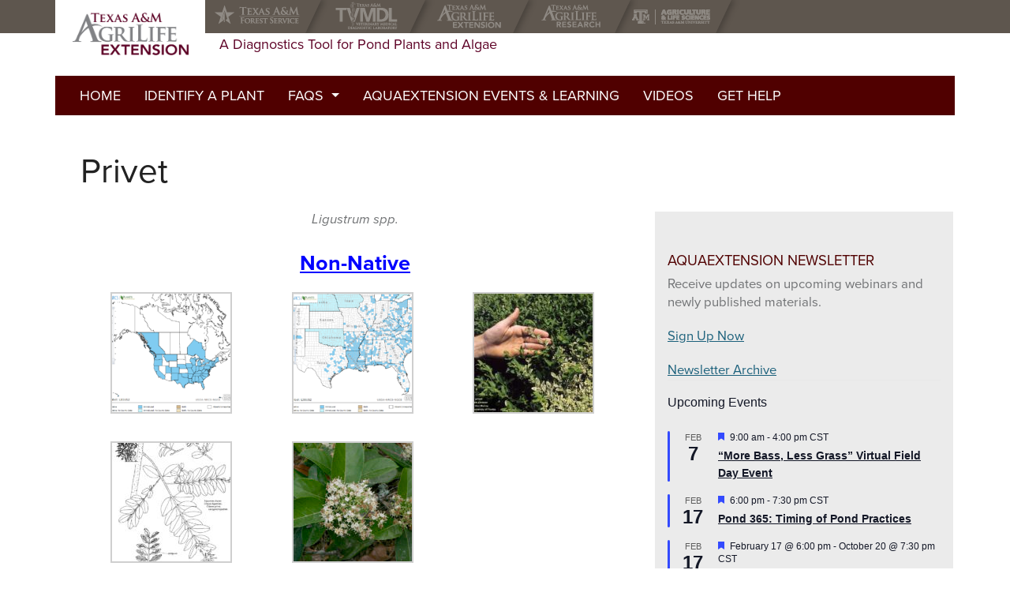

--- FILE ---
content_type: text/html; charset=UTF-8
request_url: https://aquaplant.tamu.edu/plant-identification/alphabetical-index/privet/
body_size: 18935
content:
 <!DOCTYPE html>
<html lang="en-US">
<head >
<meta charset="UTF-8" />
<meta name="viewport" content="width=device-width, initial-scale=1" />
<meta http-equiv="X-UA-Compatible" content="IE=Edge">
		<!--[if lt IE 9]>
	    <script type="text/javascript" src=""></script>
		<![endif]-->

	<meta name='robots' content='index, follow, max-image-preview:large, max-snippet:-1, max-video-preview:-1' />

<!-- Google Tag Manager for WordPress by gtm4wp.com -->
<script data-cfasync="false" data-pagespeed-no-defer>
	var gtm4wp_datalayer_name = "dataLayer";
	var dataLayer = dataLayer || [];
</script>
<!-- End Google Tag Manager for WordPress by gtm4wp.com -->
	<!-- This site is optimized with the Yoast SEO plugin v26.7 - https://yoast.com/wordpress/plugins/seo/ -->
	<title>Privet - AquaPlant: Management of Pond Plants &amp; Algae</title>
	<meta name="description" content="Learn more about Privet. View plant photos, descriptions, maps, treatment options, and more." />
	<link rel="canonical" href="https://aquaplant.tamu.edu/plant-identification/alphabetical-index/privet/" />
	<meta property="og:locale" content="en_US" />
	<meta property="og:type" content="article" />
	<meta property="og:title" content="Privet - AquaPlant: Management of Pond Plants &amp; Algae" />
	<meta property="og:description" content="Learn more about Privet. View plant photos, descriptions, maps, treatment options, and more." />
	<meta property="og:url" content="https://aquaplant.tamu.edu/plant-identification/alphabetical-index/privet/" />
	<meta property="article:modified_time" content="2020-12-03T21:59:02+00:00" />
	<meta property="og:image" content="https://aquaplant.tamu.edu/wp-content/uploads/sites/7/2017/01/glossy-privet-top-view.jpg" />
	<meta property="og:image:width" content="300" />
	<meta property="og:image:height" content="300" />
	<meta property="og:image:type" content="image/jpeg" />
	<meta name="twitter:card" content="summary_large_image" />
	<script type="application/ld+json" class="yoast-schema-graph">{"@context":"https://schema.org","@graph":[{"@type":"WebPage","@id":"https://aquaplant.tamu.edu/plant-identification/alphabetical-index/privet/","url":"https://aquaplant.tamu.edu/plant-identification/alphabetical-index/privet/","name":"Privet - AquaPlant: Management of Pond Plants & Algae","isPartOf":{"@id":"https://aquaplant.tamu.edu/#website"},"primaryImageOfPage":{"@id":"https://aquaplant.tamu.edu/plant-identification/alphabetical-index/privet/#primaryimage"},"image":{"@id":"https://aquaplant.tamu.edu/plant-identification/alphabetical-index/privet/#primaryimage"},"thumbnailUrl":"https://aquaplant.tamu.edu/wp-content/uploads/sites/7/2017/01/glossy-privet-top-view.jpg","datePublished":"2017-01-31T16:26:50+00:00","dateModified":"2020-12-03T21:59:02+00:00","description":"Learn more about Privet. View plant photos, descriptions, maps, treatment options, and more.","breadcrumb":{"@id":"https://aquaplant.tamu.edu/plant-identification/alphabetical-index/privet/#breadcrumb"},"inLanguage":"en-US","potentialAction":[{"@type":"ReadAction","target":["https://aquaplant.tamu.edu/plant-identification/alphabetical-index/privet/"]}]},{"@type":"ImageObject","inLanguage":"en-US","@id":"https://aquaplant.tamu.edu/plant-identification/alphabetical-index/privet/#primaryimage","url":"https://aquaplant.tamu.edu/wp-content/uploads/sites/7/2017/01/glossy-privet-top-view.jpg","contentUrl":"https://aquaplant.tamu.edu/wp-content/uploads/sites/7/2017/01/glossy-privet-top-view.jpg","width":300,"height":300,"caption":"glossy privet top view"},{"@type":"BreadcrumbList","@id":"https://aquaplant.tamu.edu/plant-identification/alphabetical-index/privet/#breadcrumb","itemListElement":[{"@type":"ListItem","position":1,"name":"Home","item":"https://aquaplant.tamu.edu/"},{"@type":"ListItem","position":2,"name":"Plant Identification","item":"https://aquaplant.tamu.edu/plant-identification/"},{"@type":"ListItem","position":3,"name":"Control and Manage Pond Plants","item":"https://aquaplant.tamu.edu/plant-identification/alphabetical-index/"},{"@type":"ListItem","position":4,"name":"Privet"}]},{"@type":"WebSite","@id":"https://aquaplant.tamu.edu/#website","url":"https://aquaplant.tamu.edu/","name":"","description":"A Diagnostics Tool for Pond Plants and Algae","publisher":{"@id":"https://aquaplant.tamu.edu/#organization"},"potentialAction":[{"@type":"SearchAction","target":{"@type":"EntryPoint","urlTemplate":"https://aquaplant.tamu.edu/?s={search_term_string}"},"query-input":{"@type":"PropertyValueSpecification","valueRequired":true,"valueName":"search_term_string"}}],"inLanguage":"en-US"},{"@type":"Organization","@id":"https://aquaplant.tamu.edu/#organization","name":"Texas A&M AgriLife Extension","url":"https://aquaplant.tamu.edu/","logo":{"@type":"ImageObject","inLanguage":"en-US","@id":"https://aquaplant.tamu.edu/#/schema/logo/image/","url":"https://extension.rwfm.tamu.edu/wp-content/uploads/sites/7/2020/12/texas-a-m-agrilife-extension.jpg","contentUrl":"https://extension.rwfm.tamu.edu/wp-content/uploads/sites/7/2020/12/texas-a-m-agrilife-extension.jpg","width":1197,"height":465,"caption":"Texas A&M AgriLife Extension"},"image":{"@id":"https://aquaplant.tamu.edu/#/schema/logo/image/"}}]}</script>
	<!-- / Yoast SEO plugin. -->


<link rel="alternate" type="application/rss+xml" title=" &raquo; Feed" href="https://aquaplant.tamu.edu/feed/" />
<link rel="alternate" type="text/calendar" title=" &raquo; iCal Feed" href="https://aquaplant.tamu.edu/events/?ical=1" />
		<!-- This site uses the Google Analytics by MonsterInsights plugin v9.11.1 - Using Analytics tracking - https://www.monsterinsights.com/ -->
							<script src="//www.googletagmanager.com/gtag/js?id=G-DYXMDJ7PVK"  data-cfasync="false" data-wpfc-render="false" type="text/javascript" async></script>
			<script data-cfasync="false" data-wpfc-render="false" type="text/javascript">
				var mi_version = '9.11.1';
				var mi_track_user = true;
				var mi_no_track_reason = '';
								var MonsterInsightsDefaultLocations = {"page_location":"https:\/\/aquaplant.tamu.edu\/plant-identification\/alphabetical-index\/privet\/"};
								MonsterInsightsDefaultLocations.page_location = window.location.href;
								if ( typeof MonsterInsightsPrivacyGuardFilter === 'function' ) {
					var MonsterInsightsLocations = (typeof MonsterInsightsExcludeQuery === 'object') ? MonsterInsightsPrivacyGuardFilter( MonsterInsightsExcludeQuery ) : MonsterInsightsPrivacyGuardFilter( MonsterInsightsDefaultLocations );
				} else {
					var MonsterInsightsLocations = (typeof MonsterInsightsExcludeQuery === 'object') ? MonsterInsightsExcludeQuery : MonsterInsightsDefaultLocations;
				}

								var disableStrs = [
										'ga-disable-G-DYXMDJ7PVK',
									];

				/* Function to detect opted out users */
				function __gtagTrackerIsOptedOut() {
					for (var index = 0; index < disableStrs.length; index++) {
						if (document.cookie.indexOf(disableStrs[index] + '=true') > -1) {
							return true;
						}
					}

					return false;
				}

				/* Disable tracking if the opt-out cookie exists. */
				if (__gtagTrackerIsOptedOut()) {
					for (var index = 0; index < disableStrs.length; index++) {
						window[disableStrs[index]] = true;
					}
				}

				/* Opt-out function */
				function __gtagTrackerOptout() {
					for (var index = 0; index < disableStrs.length; index++) {
						document.cookie = disableStrs[index] + '=true; expires=Thu, 31 Dec 2099 23:59:59 UTC; path=/';
						window[disableStrs[index]] = true;
					}
				}

				if ('undefined' === typeof gaOptout) {
					function gaOptout() {
						__gtagTrackerOptout();
					}
				}
								window.dataLayer = window.dataLayer || [];

				window.MonsterInsightsDualTracker = {
					helpers: {},
					trackers: {},
				};
				if (mi_track_user) {
					function __gtagDataLayer() {
						dataLayer.push(arguments);
					}

					function __gtagTracker(type, name, parameters) {
						if (!parameters) {
							parameters = {};
						}

						if (parameters.send_to) {
							__gtagDataLayer.apply(null, arguments);
							return;
						}

						if (type === 'event') {
														parameters.send_to = monsterinsights_frontend.v4_id;
							var hookName = name;
							if (typeof parameters['event_category'] !== 'undefined') {
								hookName = parameters['event_category'] + ':' + name;
							}

							if (typeof MonsterInsightsDualTracker.trackers[hookName] !== 'undefined') {
								MonsterInsightsDualTracker.trackers[hookName](parameters);
							} else {
								__gtagDataLayer('event', name, parameters);
							}
							
						} else {
							__gtagDataLayer.apply(null, arguments);
						}
					}

					__gtagTracker('js', new Date());
					__gtagTracker('set', {
						'developer_id.dZGIzZG': true,
											});
					if ( MonsterInsightsLocations.page_location ) {
						__gtagTracker('set', MonsterInsightsLocations);
					}
										__gtagTracker('config', 'G-DYXMDJ7PVK', {"forceSSL":"true"} );
										window.gtag = __gtagTracker;										(function () {
						/* https://developers.google.com/analytics/devguides/collection/analyticsjs/ */
						/* ga and __gaTracker compatibility shim. */
						var noopfn = function () {
							return null;
						};
						var newtracker = function () {
							return new Tracker();
						};
						var Tracker = function () {
							return null;
						};
						var p = Tracker.prototype;
						p.get = noopfn;
						p.set = noopfn;
						p.send = function () {
							var args = Array.prototype.slice.call(arguments);
							args.unshift('send');
							__gaTracker.apply(null, args);
						};
						var __gaTracker = function () {
							var len = arguments.length;
							if (len === 0) {
								return;
							}
							var f = arguments[len - 1];
							if (typeof f !== 'object' || f === null || typeof f.hitCallback !== 'function') {
								if ('send' === arguments[0]) {
									var hitConverted, hitObject = false, action;
									if ('event' === arguments[1]) {
										if ('undefined' !== typeof arguments[3]) {
											hitObject = {
												'eventAction': arguments[3],
												'eventCategory': arguments[2],
												'eventLabel': arguments[4],
												'value': arguments[5] ? arguments[5] : 1,
											}
										}
									}
									if ('pageview' === arguments[1]) {
										if ('undefined' !== typeof arguments[2]) {
											hitObject = {
												'eventAction': 'page_view',
												'page_path': arguments[2],
											}
										}
									}
									if (typeof arguments[2] === 'object') {
										hitObject = arguments[2];
									}
									if (typeof arguments[5] === 'object') {
										Object.assign(hitObject, arguments[5]);
									}
									if ('undefined' !== typeof arguments[1].hitType) {
										hitObject = arguments[1];
										if ('pageview' === hitObject.hitType) {
											hitObject.eventAction = 'page_view';
										}
									}
									if (hitObject) {
										action = 'timing' === arguments[1].hitType ? 'timing_complete' : hitObject.eventAction;
										hitConverted = mapArgs(hitObject);
										__gtagTracker('event', action, hitConverted);
									}
								}
								return;
							}

							function mapArgs(args) {
								var arg, hit = {};
								var gaMap = {
									'eventCategory': 'event_category',
									'eventAction': 'event_action',
									'eventLabel': 'event_label',
									'eventValue': 'event_value',
									'nonInteraction': 'non_interaction',
									'timingCategory': 'event_category',
									'timingVar': 'name',
									'timingValue': 'value',
									'timingLabel': 'event_label',
									'page': 'page_path',
									'location': 'page_location',
									'title': 'page_title',
									'referrer' : 'page_referrer',
								};
								for (arg in args) {
																		if (!(!args.hasOwnProperty(arg) || !gaMap.hasOwnProperty(arg))) {
										hit[gaMap[arg]] = args[arg];
									} else {
										hit[arg] = args[arg];
									}
								}
								return hit;
							}

							try {
								f.hitCallback();
							} catch (ex) {
							}
						};
						__gaTracker.create = newtracker;
						__gaTracker.getByName = newtracker;
						__gaTracker.getAll = function () {
							return [];
						};
						__gaTracker.remove = noopfn;
						__gaTracker.loaded = true;
						window['__gaTracker'] = __gaTracker;
					})();
									} else {
										console.log("");
					(function () {
						function __gtagTracker() {
							return null;
						}

						window['__gtagTracker'] = __gtagTracker;
						window['gtag'] = __gtagTracker;
					})();
									}
			</script>
							<!-- / Google Analytics by MonsterInsights -->
		<script type="text/javascript">
/* <![CDATA[ */
window._wpemojiSettings = {"baseUrl":"https:\/\/s.w.org\/images\/core\/emoji\/16.0.1\/72x72\/","ext":".png","svgUrl":"https:\/\/s.w.org\/images\/core\/emoji\/16.0.1\/svg\/","svgExt":".svg","source":{"concatemoji":"https:\/\/aquaplant.tamu.edu\/wp-includes\/js\/wp-emoji-release.min.js?ver=6.8.3"}};
/*! This file is auto-generated */
!function(s,n){var o,i,e;function c(e){try{var t={supportTests:e,timestamp:(new Date).valueOf()};sessionStorage.setItem(o,JSON.stringify(t))}catch(e){}}function p(e,t,n){e.clearRect(0,0,e.canvas.width,e.canvas.height),e.fillText(t,0,0);var t=new Uint32Array(e.getImageData(0,0,e.canvas.width,e.canvas.height).data),a=(e.clearRect(0,0,e.canvas.width,e.canvas.height),e.fillText(n,0,0),new Uint32Array(e.getImageData(0,0,e.canvas.width,e.canvas.height).data));return t.every(function(e,t){return e===a[t]})}function u(e,t){e.clearRect(0,0,e.canvas.width,e.canvas.height),e.fillText(t,0,0);for(var n=e.getImageData(16,16,1,1),a=0;a<n.data.length;a++)if(0!==n.data[a])return!1;return!0}function f(e,t,n,a){switch(t){case"flag":return n(e,"\ud83c\udff3\ufe0f\u200d\u26a7\ufe0f","\ud83c\udff3\ufe0f\u200b\u26a7\ufe0f")?!1:!n(e,"\ud83c\udde8\ud83c\uddf6","\ud83c\udde8\u200b\ud83c\uddf6")&&!n(e,"\ud83c\udff4\udb40\udc67\udb40\udc62\udb40\udc65\udb40\udc6e\udb40\udc67\udb40\udc7f","\ud83c\udff4\u200b\udb40\udc67\u200b\udb40\udc62\u200b\udb40\udc65\u200b\udb40\udc6e\u200b\udb40\udc67\u200b\udb40\udc7f");case"emoji":return!a(e,"\ud83e\udedf")}return!1}function g(e,t,n,a){var r="undefined"!=typeof WorkerGlobalScope&&self instanceof WorkerGlobalScope?new OffscreenCanvas(300,150):s.createElement("canvas"),o=r.getContext("2d",{willReadFrequently:!0}),i=(o.textBaseline="top",o.font="600 32px Arial",{});return e.forEach(function(e){i[e]=t(o,e,n,a)}),i}function t(e){var t=s.createElement("script");t.src=e,t.defer=!0,s.head.appendChild(t)}"undefined"!=typeof Promise&&(o="wpEmojiSettingsSupports",i=["flag","emoji"],n.supports={everything:!0,everythingExceptFlag:!0},e=new Promise(function(e){s.addEventListener("DOMContentLoaded",e,{once:!0})}),new Promise(function(t){var n=function(){try{var e=JSON.parse(sessionStorage.getItem(o));if("object"==typeof e&&"number"==typeof e.timestamp&&(new Date).valueOf()<e.timestamp+604800&&"object"==typeof e.supportTests)return e.supportTests}catch(e){}return null}();if(!n){if("undefined"!=typeof Worker&&"undefined"!=typeof OffscreenCanvas&&"undefined"!=typeof URL&&URL.createObjectURL&&"undefined"!=typeof Blob)try{var e="postMessage("+g.toString()+"("+[JSON.stringify(i),f.toString(),p.toString(),u.toString()].join(",")+"));",a=new Blob([e],{type:"text/javascript"}),r=new Worker(URL.createObjectURL(a),{name:"wpTestEmojiSupports"});return void(r.onmessage=function(e){c(n=e.data),r.terminate(),t(n)})}catch(e){}c(n=g(i,f,p,u))}t(n)}).then(function(e){for(var t in e)n.supports[t]=e[t],n.supports.everything=n.supports.everything&&n.supports[t],"flag"!==t&&(n.supports.everythingExceptFlag=n.supports.everythingExceptFlag&&n.supports[t]);n.supports.everythingExceptFlag=n.supports.everythingExceptFlag&&!n.supports.flag,n.DOMReady=!1,n.readyCallback=function(){n.DOMReady=!0}}).then(function(){return e}).then(function(){var e;n.supports.everything||(n.readyCallback(),(e=n.source||{}).concatemoji?t(e.concatemoji):e.wpemoji&&e.twemoji&&(t(e.twemoji),t(e.wpemoji)))}))}((window,document),window._wpemojiSettings);
/* ]]> */
</script>
<link rel='stylesheet' id='genesis-blocks-style-css-css' href='https://aquaplant.tamu.edu/wp-content/plugins/genesis-blocks/dist/style-blocks.build.css?ver=1765077746' type='text/css' media='all' />
<style id='wp-emoji-styles-inline-css' type='text/css'>

	img.wp-smiley, img.emoji {
		display: inline !important;
		border: none !important;
		box-shadow: none !important;
		height: 1em !important;
		width: 1em !important;
		margin: 0 0.07em !important;
		vertical-align: -0.1em !important;
		background: none !important;
		padding: 0 !important;
	}
</style>
<link rel='stylesheet' id='wp-block-library-css' href='https://aquaplant.tamu.edu/wp-content/plugins/gutenberg/build/styles/block-library/style.css?ver=22.3.0' type='text/css' media='all' />
<style id='classic-theme-styles-inline-css' type='text/css'>
.wp-block-button__link{background-color:#32373c;border-radius:9999px;box-shadow:none;color:#fff;font-size:1.125em;padding:calc(.667em + 2px) calc(1.333em + 2px);text-decoration:none}.wp-block-file__button{background:#32373c;color:#fff}.wp-block-accordion-heading{margin:0}.wp-block-accordion-heading__toggle{background-color:inherit!important;color:inherit!important}.wp-block-accordion-heading__toggle:not(:focus-visible){outline:none}.wp-block-accordion-heading__toggle:focus,.wp-block-accordion-heading__toggle:hover{background-color:inherit!important;border:none;box-shadow:none;color:inherit;padding:var(--wp--preset--spacing--20,1em) 0;text-decoration:none}.wp-block-accordion-heading__toggle:focus-visible{outline:auto;outline-offset:0}
</style>
<style id='happyprime-toggle-block-style-inline-css' type='text/css'>
.wp-site-blocks .toggle-block-hidden {
	display: none;
}

.editor-styles-wrapper .wp-block-happyprime-toggle-block {
	display: inline-block;
}

/* Ensure header search toggle stays at far right */
.wp-block-happyprime-toggle-block.header-search-toggle {
	margin-left: auto !important;
}

/* Show controlled elements in editor with visual indicator */
.editor-styles-wrapper .toggle-block-hidden {
	display: block !important;
	opacity: 0.7;
	border: 2px dashed #ccc;
	position: relative;
}

.editor-styles-wrapper .toggle-block-hidden::before {
	content: "Controlled by toggle block";
	display: block;
	font-size: 12px;
	color: #666;
	background: #f9f9f9;
	padding: 4px 8px;
	margin-bottom: 8px;
	border-radius: 2px;
}

</style>
<style id='global-styles-inline-css' type='text/css'>
:root{--wp--preset--aspect-ratio--square: 1;--wp--preset--aspect-ratio--4-3: 4/3;--wp--preset--aspect-ratio--3-4: 3/4;--wp--preset--aspect-ratio--3-2: 3/2;--wp--preset--aspect-ratio--2-3: 2/3;--wp--preset--aspect-ratio--16-9: 16/9;--wp--preset--aspect-ratio--9-16: 9/16;--wp--preset--color--black: #000000;--wp--preset--color--cyan-bluish-gray: #abb8c3;--wp--preset--color--white: #ffffff;--wp--preset--color--pale-pink: #f78da7;--wp--preset--color--vivid-red: #cf2e2e;--wp--preset--color--luminous-vivid-orange: #ff6900;--wp--preset--color--luminous-vivid-amber: #fcb900;--wp--preset--color--light-green-cyan: #7bdcb5;--wp--preset--color--vivid-green-cyan: #00d084;--wp--preset--color--pale-cyan-blue: #8ed1fc;--wp--preset--color--vivid-cyan-blue: #0693e3;--wp--preset--color--vivid-purple: #9b51e0;--wp--preset--gradient--vivid-cyan-blue-to-vivid-purple: linear-gradient(135deg,rgb(6,147,227) 0%,rgb(155,81,224) 100%);--wp--preset--gradient--light-green-cyan-to-vivid-green-cyan: linear-gradient(135deg,rgb(122,220,180) 0%,rgb(0,208,130) 100%);--wp--preset--gradient--luminous-vivid-amber-to-luminous-vivid-orange: linear-gradient(135deg,rgb(252,185,0) 0%,rgb(255,105,0) 100%);--wp--preset--gradient--luminous-vivid-orange-to-vivid-red: linear-gradient(135deg,rgb(255,105,0) 0%,rgb(207,46,46) 100%);--wp--preset--gradient--very-light-gray-to-cyan-bluish-gray: linear-gradient(135deg,rgb(238,238,238) 0%,rgb(169,184,195) 100%);--wp--preset--gradient--cool-to-warm-spectrum: linear-gradient(135deg,rgb(74,234,220) 0%,rgb(151,120,209) 20%,rgb(207,42,186) 40%,rgb(238,44,130) 60%,rgb(251,105,98) 80%,rgb(254,248,76) 100%);--wp--preset--gradient--blush-light-purple: linear-gradient(135deg,rgb(255,206,236) 0%,rgb(152,150,240) 100%);--wp--preset--gradient--blush-bordeaux: linear-gradient(135deg,rgb(254,205,165) 0%,rgb(254,45,45) 50%,rgb(107,0,62) 100%);--wp--preset--gradient--luminous-dusk: linear-gradient(135deg,rgb(255,203,112) 0%,rgb(199,81,192) 50%,rgb(65,88,208) 100%);--wp--preset--gradient--pale-ocean: linear-gradient(135deg,rgb(255,245,203) 0%,rgb(182,227,212) 50%,rgb(51,167,181) 100%);--wp--preset--gradient--electric-grass: linear-gradient(135deg,rgb(202,248,128) 0%,rgb(113,206,126) 100%);--wp--preset--gradient--midnight: linear-gradient(135deg,rgb(2,3,129) 0%,rgb(40,116,252) 100%);--wp--preset--font-size--small: 13px;--wp--preset--font-size--medium: 20px;--wp--preset--font-size--large: 36px;--wp--preset--font-size--x-large: 42px;--wp--preset--spacing--20: 0.44rem;--wp--preset--spacing--30: 0.67rem;--wp--preset--spacing--40: 1rem;--wp--preset--spacing--50: 1.5rem;--wp--preset--spacing--60: 2.25rem;--wp--preset--spacing--70: 3.38rem;--wp--preset--spacing--80: 5.06rem;--wp--preset--shadow--natural: 6px 6px 9px rgba(0, 0, 0, 0.2);--wp--preset--shadow--deep: 12px 12px 50px rgba(0, 0, 0, 0.4);--wp--preset--shadow--sharp: 6px 6px 0px rgba(0, 0, 0, 0.2);--wp--preset--shadow--outlined: 6px 6px 0px -3px rgb(255, 255, 255), 6px 6px rgb(0, 0, 0);--wp--preset--shadow--crisp: 6px 6px 0px rgb(0, 0, 0);}:where(.is-layout-flex){gap: 0.5em;}:where(.is-layout-grid){gap: 0.5em;}body .is-layout-flex{display: flex;}.is-layout-flex{flex-wrap: wrap;align-items: center;}.is-layout-flex > :is(*, div){margin: 0;}body .is-layout-grid{display: grid;}.is-layout-grid > :is(*, div){margin: 0;}:where(.wp-block-columns.is-layout-flex){gap: 2em;}:where(.wp-block-columns.is-layout-grid){gap: 2em;}:where(.wp-block-post-template.is-layout-flex){gap: 1.25em;}:where(.wp-block-post-template.is-layout-grid){gap: 1.25em;}.has-black-color{color: var(--wp--preset--color--black) !important;}.has-cyan-bluish-gray-color{color: var(--wp--preset--color--cyan-bluish-gray) !important;}.has-white-color{color: var(--wp--preset--color--white) !important;}.has-pale-pink-color{color: var(--wp--preset--color--pale-pink) !important;}.has-vivid-red-color{color: var(--wp--preset--color--vivid-red) !important;}.has-luminous-vivid-orange-color{color: var(--wp--preset--color--luminous-vivid-orange) !important;}.has-luminous-vivid-amber-color{color: var(--wp--preset--color--luminous-vivid-amber) !important;}.has-light-green-cyan-color{color: var(--wp--preset--color--light-green-cyan) !important;}.has-vivid-green-cyan-color{color: var(--wp--preset--color--vivid-green-cyan) !important;}.has-pale-cyan-blue-color{color: var(--wp--preset--color--pale-cyan-blue) !important;}.has-vivid-cyan-blue-color{color: var(--wp--preset--color--vivid-cyan-blue) !important;}.has-vivid-purple-color{color: var(--wp--preset--color--vivid-purple) !important;}.has-black-background-color{background-color: var(--wp--preset--color--black) !important;}.has-cyan-bluish-gray-background-color{background-color: var(--wp--preset--color--cyan-bluish-gray) !important;}.has-white-background-color{background-color: var(--wp--preset--color--white) !important;}.has-pale-pink-background-color{background-color: var(--wp--preset--color--pale-pink) !important;}.has-vivid-red-background-color{background-color: var(--wp--preset--color--vivid-red) !important;}.has-luminous-vivid-orange-background-color{background-color: var(--wp--preset--color--luminous-vivid-orange) !important;}.has-luminous-vivid-amber-background-color{background-color: var(--wp--preset--color--luminous-vivid-amber) !important;}.has-light-green-cyan-background-color{background-color: var(--wp--preset--color--light-green-cyan) !important;}.has-vivid-green-cyan-background-color{background-color: var(--wp--preset--color--vivid-green-cyan) !important;}.has-pale-cyan-blue-background-color{background-color: var(--wp--preset--color--pale-cyan-blue) !important;}.has-vivid-cyan-blue-background-color{background-color: var(--wp--preset--color--vivid-cyan-blue) !important;}.has-vivid-purple-background-color{background-color: var(--wp--preset--color--vivid-purple) !important;}.has-black-border-color{border-color: var(--wp--preset--color--black) !important;}.has-cyan-bluish-gray-border-color{border-color: var(--wp--preset--color--cyan-bluish-gray) !important;}.has-white-border-color{border-color: var(--wp--preset--color--white) !important;}.has-pale-pink-border-color{border-color: var(--wp--preset--color--pale-pink) !important;}.has-vivid-red-border-color{border-color: var(--wp--preset--color--vivid-red) !important;}.has-luminous-vivid-orange-border-color{border-color: var(--wp--preset--color--luminous-vivid-orange) !important;}.has-luminous-vivid-amber-border-color{border-color: var(--wp--preset--color--luminous-vivid-amber) !important;}.has-light-green-cyan-border-color{border-color: var(--wp--preset--color--light-green-cyan) !important;}.has-vivid-green-cyan-border-color{border-color: var(--wp--preset--color--vivid-green-cyan) !important;}.has-pale-cyan-blue-border-color{border-color: var(--wp--preset--color--pale-cyan-blue) !important;}.has-vivid-cyan-blue-border-color{border-color: var(--wp--preset--color--vivid-cyan-blue) !important;}.has-vivid-purple-border-color{border-color: var(--wp--preset--color--vivid-purple) !important;}.has-vivid-cyan-blue-to-vivid-purple-gradient-background{background: var(--wp--preset--gradient--vivid-cyan-blue-to-vivid-purple) !important;}.has-light-green-cyan-to-vivid-green-cyan-gradient-background{background: var(--wp--preset--gradient--light-green-cyan-to-vivid-green-cyan) !important;}.has-luminous-vivid-amber-to-luminous-vivid-orange-gradient-background{background: var(--wp--preset--gradient--luminous-vivid-amber-to-luminous-vivid-orange) !important;}.has-luminous-vivid-orange-to-vivid-red-gradient-background{background: var(--wp--preset--gradient--luminous-vivid-orange-to-vivid-red) !important;}.has-very-light-gray-to-cyan-bluish-gray-gradient-background{background: var(--wp--preset--gradient--very-light-gray-to-cyan-bluish-gray) !important;}.has-cool-to-warm-spectrum-gradient-background{background: var(--wp--preset--gradient--cool-to-warm-spectrum) !important;}.has-blush-light-purple-gradient-background{background: var(--wp--preset--gradient--blush-light-purple) !important;}.has-blush-bordeaux-gradient-background{background: var(--wp--preset--gradient--blush-bordeaux) !important;}.has-luminous-dusk-gradient-background{background: var(--wp--preset--gradient--luminous-dusk) !important;}.has-pale-ocean-gradient-background{background: var(--wp--preset--gradient--pale-ocean) !important;}.has-electric-grass-gradient-background{background: var(--wp--preset--gradient--electric-grass) !important;}.has-midnight-gradient-background{background: var(--wp--preset--gradient--midnight) !important;}.has-small-font-size{font-size: var(--wp--preset--font-size--small) !important;}.has-medium-font-size{font-size: var(--wp--preset--font-size--medium) !important;}.has-large-font-size{font-size: var(--wp--preset--font-size--large) !important;}.has-x-large-font-size{font-size: var(--wp--preset--font-size--x-large) !important;}
:where(.wp-block-columns.is-layout-flex){gap: 2em;}:where(.wp-block-columns.is-layout-grid){gap: 2em;}
:root :where(.wp-block-pullquote){font-size: 1.5em;line-height: 1.6;}
:where(.wp-block-post-template.is-layout-flex){gap: 1.25em;}:where(.wp-block-post-template.is-layout-grid){gap: 1.25em;}
:where(.wp-block-term-template.is-layout-flex){gap: 1.25em;}:where(.wp-block-term-template.is-layout-grid){gap: 1.25em;}
</style>
<link rel='stylesheet' id='extension-styles-css' href='https://aquaplant.tamu.edu/wp-content/themes/AgriFlex3/css/ext-unit.css?ver=6.8.3' type='text/css' media='screen' />
<link rel='stylesheet' id='collapscore-css-css' href='https://aquaplant.tamu.edu/wp-content/plugins/jquery-collapse-o-matic/css/core_style.css?ver=1.0' type='text/css' media='all' />
<link rel='stylesheet' id='collapseomatic-css-css' href='https://aquaplant.tamu.edu/wp-content/plugins/jquery-collapse-o-matic/css/light_style.css?ver=1.6' type='text/css' media='all' />
<link rel='stylesheet' id='simple-social-icons-font-css' href='https://aquaplant.tamu.edu/wp-content/plugins/simple-social-icons/css/style.css?ver=4.0.0' type='text/css' media='all' />
<link rel='stylesheet' id='flexible-column-styles-css' href='https://aquaplant.tamu.edu/wp-content/plugins/AgriLife-Core/css/flexiblecolumns.css?ver=6.8.3' type='text/css' media='screen' />
<script type="text/javascript" src="https://aquaplant.tamu.edu/wp-content/plugins/google-analytics-for-wordpress/assets/js/frontend-gtag.min.js?ver=9.11.1" id="monsterinsights-frontend-script-js" async="async" data-wp-strategy="async"></script>
<script data-cfasync="false" data-wpfc-render="false" type="text/javascript" id='monsterinsights-frontend-script-js-extra'>/* <![CDATA[ */
var monsterinsights_frontend = {"js_events_tracking":"true","download_extensions":"doc,pdf,ppt,zip,xls,docx,pptx,xlsx","inbound_paths":"[]","home_url":"https:\/\/aquaplant.tamu.edu","hash_tracking":"false","v4_id":"G-DYXMDJ7PVK"};/* ]]> */
</script>
<script type="text/javascript" src="https://aquaplant.tamu.edu/wp-content/plugins/toggle-block/build/view.js?ver=60491cd9620abde60c43" id="happyprime-toggle-block-script-js"></script>
<script type="text/javascript" src="https://aquaplant.tamu.edu/wp-includes/js/jquery/jquery.min.js?ver=3.7.1" id="jquery-core-js"></script>
<script type="text/javascript" src="https://aquaplant.tamu.edu/wp-includes/js/jquery/jquery-migrate.min.js?ver=3.4.1" id="jquery-migrate-js"></script>
<script type="text/javascript" src="https://aquaplant.tamu.edu/wp-content/themes/AgriFlex3/bower_components/foundation/js/vendor/fastclick.js?ver=1" id="fastclick-js"></script>
<link rel="https://api.w.org/" href="https://aquaplant.tamu.edu/wp-json/" /><link rel="alternate" title="JSON" type="application/json" href="https://aquaplant.tamu.edu/wp-json/wp/v2/pages/6052" /><link rel="EditURI" type="application/rsd+xml" title="RSD" href="https://aquaplant.tamu.edu/xmlrpc.php?rsd" />
<link rel='shortlink' href='https://aquaplant.tamu.edu/?p=6052' />
<link rel="alternate" title="oEmbed (JSON)" type="application/json+oembed" href="https://aquaplant.tamu.edu/wp-json/oembed/1.0/embed?url=https%3A%2F%2Faquaplant.tamu.edu%2Fplant-identification%2Falphabetical-index%2Fprivet%2F" />
<link rel="alternate" title="oEmbed (XML)" type="text/xml+oembed" href="https://aquaplant.tamu.edu/wp-json/oembed/1.0/embed?url=https%3A%2F%2Faquaplant.tamu.edu%2Fplant-identification%2Falphabetical-index%2Fprivet%2F&#038;format=xml" />
<meta name="last-modified" content="2020-12-03T15:59:02" /><meta name="tec-api-version" content="v1"><meta name="tec-api-origin" content="https://aquaplant.tamu.edu"><link rel="alternate" href="https://aquaplant.tamu.edu/wp-json/tribe/events/v1/" />
<!-- Google Tag Manager for WordPress by gtm4wp.com -->
<!-- GTM Container placement set to automatic -->
<script data-cfasync="false" data-pagespeed-no-defer>
	var dataLayer_content = {"pagePostType":"page","pagePostType2":"single-page","pagePostAuthor":"andreabolander"};
	dataLayer.push( dataLayer_content );
</script>
<script data-cfasync="false" data-pagespeed-no-defer>
(function(w,d,s,l,i){w[l]=w[l]||[];w[l].push({'gtm.start':
new Date().getTime(),event:'gtm.js'});var f=d.getElementsByTagName(s)[0],
j=d.createElement(s),dl=l!='dataLayer'?'&l='+l:'';j.async=true;j.src=
'//www.googletagmanager.com/gtm.js?id='+i+dl;f.parentNode.insertBefore(j,f);
})(window,document,'script','dataLayer','GTM-KKQZ2JD');
</script>
<!-- End Google Tag Manager for WordPress by gtm4wp.com --><link rel="icon" href="https://aquaplant.tamu.edu/wp-content/themes/AgriFlex3/img/favicon.ico" />
<!-- Google Tag Manager -->
<script>(function(w,d,s,l,i){w[l]=w[l]||[];w[l].push({'gtm.start':
new Date().getTime(),event:'gtm.js'});var f=d.getElementsByTagName(s)[0],
j=d.createElement(s),dl=l!='dataLayer'?'&l='+l:'';j.async=true;j.src=
'https://www.googletagmanager.com/gtm.js?id='+i+dl;f.parentNode.insertBefore(j,f);
})(window,document,'script','dataLayer','GTM-K9JRVGK');</script>
<!-- End Google Tag Manager -->            <script type="text/javascript" src="//use.typekit.net/xox0blb.js"></script>
            <script type="text/javascript">try{Typekit.load();}catch(e){}</script>
            
		<!--[if lt IE 9]>
	    <script type="text/javascript" src=""></script>
		<![endif]-->

	<style id="sccss"></style></head>
<body class="wp-singular page-template page-template- page-template-nas page-template-content page-template-live page-template-rwfmextension page-template-wp-content page-template-plugins page-template-AgriLife-Core page-template-templates page-template-flexiblecolumns page-template-nascontentliverwfmextensionwp-contentpluginsAgriLife-Coretemplatesflexiblecolumns-php page page-id-6052 page-parent page-child parent-pageid-112 wp-custom-logo wp-theme-genesis wp-child-theme-AgriFlex3 extension-site page-privet page-parent-alphabetical-index tribe-no-js header-full-width content-sidebar genesis-breadcrumbs-hidden">
<!-- GTM Container placement set to automatic -->
<!-- Google Tag Manager (noscript) -->
				<noscript><iframe src="https://www.googletagmanager.com/ns.html?id=GTM-KKQZ2JD" height="0" width="0" style="display:none;visibility:hidden" aria-hidden="true"></iframe></noscript>
<!-- End Google Tag Manager (noscript) --><ul class="genesis-skip-link"><li><a href="#genesis-nav-primary" class="screen-reader-shortcut"> Skip to primary navigation</a></li><li><a href="#genesis-content" class="screen-reader-shortcut"> Skip to main content</a></li><li><a href="#genesis-sidebar-primary" class="screen-reader-shortcut"> Skip to primary sidebar</a></li></ul>
<!-- GTM Container placement set to automatic -->
<!-- Google Tag Manager (noscript) -->
          <div class="agency-bar">
            <div class="agency-wrap">
                <ul>
		            <li class="tfs-item"><a href="https://tfsweb.tamu.edu/"><span>Texas A&amp;M Forest Service</span></a></li><li class="tvmdl-item"><a href="http://tvmdl.tamu.edu/"><span>Texas A&amp;M Veterinary Medical Diagnostics Laboratory</span></a></li><li class="ext-item"><a href="https://agrilifeextension.tamu.edu/"><span>Texas A&amp;M AgriLife Extension Service</span></a></li><li class="res-item"><a href="https://agriliferesearch.tamu.edu/"><span>Texas A&amp;M AgriLife Research</span></a></li><li class="college-item"><a href="https://aglifesciences.tamu.edu/"><span>Texas A&amp;M College of Agrculture and Life Sciences</span></a></li>
		        </ul>
		    </div>
		  </div>
		  <div class="site-container"><header class="site-header"><div class="wrap"><div class="title-area"><div class="site-title" itemprop="headline"><a href="https://aquaplant.tamu.edu" title=""><span></span></a></div><div class="site-description"><span class="site-unit-name"></span><span class="site-unit-title">A Diagnostics Tool for Pond Plants and Algae</span></div></div></div></header><div class="top-bar-wrapper"><nav class="nav-primary top-bar" data-topbar data-options="is_hover: false" role="navigation"><div class="wrap"><ul class="title-area"><li class="name"></li><li class="toggle-topbar menu-icon"><a><span>Menu</span></a></ul><section class="top-bar-section"><ul /id="genesis-nav-primary"/ class="menu genesis-nav-menu menu-primary left"><li class="menu-item menu-item-type-post_type menu-item-object-page menu-item-home menu-item-2958"><a href="https://aquaplant.tamu.edu/">Home</a></li>
<li class="menu-item menu-item-type-post_type menu-item-object-page current-page-ancestor menu-item-2946"><a href="https://aquaplant.tamu.edu/plant-identification/">Identify a Plant</a></li>
<li class="menu-item menu-item-type-post_type menu-item-object-page menu-item-has-children has-dropdown menu-item-2947"><a href="https://aquaplant.tamu.edu/faq/">FAQs</a>
<ul class="sub-menu menu-odd  menu-depth-1 dropdown">
	<li class="menu-item menu-item-type-post_type menu-item-object-page menu-item-11397"><a href="https://aquaplant.tamu.edu/faq/">FAQs List</a></li>
	<li class="menu-item menu-item-type-post_type menu-item-object-page menu-item-2944"><a href="https://aquaplant.tamu.edu/permits/">Do I need a permit?</a></li>
	<li class="menu-item menu-item-type-post_type menu-item-object-page menu-item-2948"><a href="https://aquaplant.tamu.edu/glossary/">Glossary</a></li>
</ul>
</li>
<li class="menu-item menu-item-type-post_type menu-item-object-page menu-item-12055"><a href="https://aquaplant.tamu.edu/events-learning/">AquaExtension Events &amp; Learning</a></li>
<li class="menu-item menu-item-type-post_type menu-item-object-page menu-item-2949"><a href="https://aquaplant.tamu.edu/plant-videos/">Videos</a></li>
<li class="menu-item menu-item-type-post_type menu-item-object-page menu-item-2952"><a href="https://aquaplant.tamu.edu/contact/">Get Help</a></li>
</ul> <ul class="menu-search-container"><div class="search"><li><form class="search-form" method="get" action="https://aquaplant.tamu.edu/" role="search"><label class="search-form-label screen-reader-text" for="searchform-1">Search this website</label><input class="search-form-input" type="search" name="s" id="searchform-1" placeholder="Search this website"><input class="search-form-submit" type="submit" value="Search"><meta content="https://aquaplant.tamu.edu/?s={s}"></form></li></div></ul></section></div></nav></div><div class="site-inner"><div class="wrap"><div class="content-sidebar-wrap"><!-- Google Tag Manager (noscript) -->
<noscript><iframe src="https://www.googletagmanager.com/ns.html?id=GTM-K9JRVGK"
height="0" width="0" style="display:none;visibility:hidden"></iframe></noscript>
<!-- End Google Tag Manager (noscript) --><main class="content" id="genesis-content"><article class="post-6052 page type-page status-publish has-post-thumbnail entry" aria-label="Privet"><header class="entry-header"><h1 class="entry-title">Privet</h1>
</header><div class="entry-content"><p style="text-align: center;"><em>Ligustrum spp.</em></p>
<h3 style="text-align: center;"><span style="text-decoration: underline; color: #0000ff;"><strong>Non-Native</strong></span></h3>

		<style type="text/css">
			#gallery-1 {
				margin: auto;
			}
			#gallery-1 .gallery-item {
				float: left;
				margin-top: 10px;
				text-align: center;
				width: 33%;
			}
			#gallery-1 img {
				border: 2px solid #cfcfcf;
			}
			#gallery-1 .gallery-caption {
				margin-left: 0;
			}
			/* see gallery_shortcode() in wp-includes/media.php */
		</style>
		<div id='gallery-1' class='gallery galleryid-6052 gallery-columns-3 gallery-size-thumbnail'><dl class='gallery-item'>
			<dt class='gallery-icon landscape'>
				<a href='https://aquaplant.tamu.edu/plant-identification/alphabetical-index/privet/privet-locations-in-north-america/'><img decoding="async" width="150" height="150" src="https://aquaplant.tamu.edu/wp-content/uploads/sites/7/2017/01/Privet-Locations-in-North-America-150x150.png" class="attachment-thumbnail size-thumbnail" alt="Privet Locations in North America" srcset="https://aquaplant.tamu.edu/wp-content/uploads/sites/7/2017/01/Privet-Locations-in-North-America-150x150.png 150w, https://aquaplant.tamu.edu/wp-content/uploads/sites/7/2017/01/Privet-Locations-in-North-America-75x75.png 75w" sizes="(max-width: 150px) 100vw, 150px" /></a>
			</dt></dl><dl class='gallery-item'>
			<dt class='gallery-icon landscape'>
				<a href='https://aquaplant.tamu.edu/plant-identification/alphabetical-index/privet/privet-locations-in-southeast-us/'><img decoding="async" width="150" height="150" src="https://aquaplant.tamu.edu/wp-content/uploads/sites/7/2017/01/Privet-Locations-in-Southeast-US-150x150.png" class="attachment-thumbnail size-thumbnail" alt="Privet Locations in Southeast US" srcset="https://aquaplant.tamu.edu/wp-content/uploads/sites/7/2017/01/Privet-Locations-in-Southeast-US-150x150.png 150w, https://aquaplant.tamu.edu/wp-content/uploads/sites/7/2017/01/Privet-Locations-in-Southeast-US-75x75.png 75w" sizes="(max-width: 150px) 100vw, 150px" /></a>
			</dt></dl><dl class='gallery-item'>
			<dt class='gallery-icon landscape'>
				<a href='https://aquaplant.tamu.edu/plant-identification/alphabetical-index/privet/chinese-privet/chinese-privet-side-view/'><img loading="lazy" decoding="async" width="150" height="150" src="https://aquaplant.tamu.edu/wp-content/uploads/sites/7/2017/01/Chinese-privet-side-view-150x150.jpg" class="attachment-thumbnail size-thumbnail" alt="Chinese privet side view" srcset="https://aquaplant.tamu.edu/wp-content/uploads/sites/7/2017/01/Chinese-privet-side-view-150x150.jpg 150w, https://aquaplant.tamu.edu/wp-content/uploads/sites/7/2017/01/Chinese-privet-side-view-75x75.jpg 75w" sizes="(max-width: 150px) 100vw, 150px" /></a>
			</dt></dl><br style="clear: both" /><dl class='gallery-item'>
			<dt class='gallery-icon portrait'>
				<a href='https://aquaplant.tamu.edu/plant-identification/alphabetical-index/privet/chinese-privet/chinese-privet-diagram/'><img loading="lazy" decoding="async" width="150" height="150" src="https://aquaplant.tamu.edu/wp-content/uploads/sites/7/2017/01/Chinese-privet-diagram-150x150.jpg" class="attachment-thumbnail size-thumbnail" alt="Chinese privet diagram" srcset="https://aquaplant.tamu.edu/wp-content/uploads/sites/7/2017/01/Chinese-privet-diagram-150x150.jpg 150w, https://aquaplant.tamu.edu/wp-content/uploads/sites/7/2017/01/Chinese-privet-diagram-75x75.jpg 75w" sizes="(max-width: 150px) 100vw, 150px" /></a>
			</dt></dl><dl class='gallery-item'>
			<dt class='gallery-icon landscape'>
				<a href='https://aquaplant.tamu.edu/plant-identification/alphabetical-index/privet/glossy-privet/glossy-privet-top-view/'><img loading="lazy" decoding="async" width="150" height="150" src="https://aquaplant.tamu.edu/wp-content/uploads/sites/7/2017/01/glossy-privet-top-view-150x150.jpg" class="attachment-thumbnail size-thumbnail" alt="glossy privet top view" srcset="https://aquaplant.tamu.edu/wp-content/uploads/sites/7/2017/01/glossy-privet-top-view-150x150.jpg 150w, https://aquaplant.tamu.edu/wp-content/uploads/sites/7/2017/01/glossy-privet-top-view-75x75.jpg 75w, https://aquaplant.tamu.edu/wp-content/uploads/sites/7/2017/01/glossy-privet-top-view.jpg 300w" sizes="(max-width: 150px) 100vw, 150px" /></a>
			</dt></dl>
			<br style='clear: both' />
		</div>

<p style="text-align: center;"><span style="font-size: 8pt;">USDA, NRCS. 2018. The PLANTS Database (<a href="http://plants.usda.gov">http://plants.usda.gov</a>, 28 March 2018). National Plant Data Team, Greensboro, NC 27401-4901 USA. </span><br />
<span style="font-size: 8pt;"> Illustration courtesy of University of Florida/IFAS Center for Aquatic and Invasive Plants. Used with permission.</span></p>
<h2>What is <strong>Privet</strong>?</h2>
<h3>Physical Characteristics</h3>
<ul>
<li>Shrubs</li>
<li>Up to 30 feet tall</li>
</ul>
<h4>Leaves:</h4>
<ul>
<li>Elliptical to oval shaped</li>
<li><a href="https://aquaplant.tamu.edu/glossary/">Opposite</a> on branches</li>
</ul>
<h4>Flowers:</h4>
<ul>
<li>4 <a href="https://aquaplant.tamu.edu/glossary/">lobes</a></li>
<li>Small clusters</li>
<li>Located at ends of twigs</li>
</ul>
<h4>Fruit:</h4>
<ul>
<li>Stretched</li>
<li>Black-Blue in color</li>
<li>Fleshy</li>
<li>Thin skin</li>
<li>Containing 1-4 seeds</li>
<li>Found mostly during the winter</li>
</ul>
<h4>Stem:</h4>
<ul>
<li>Bark tan-gray in color</li>
<li>Smooth</li>
</ul>
<h3>Where Does it Grow?</h3>
<h3><span style="text-decoration: underline;"><span style="color: #0000ff;"><strong>Non-Native</strong></span></span></h3>
<p>Glossy privet is native to Europe, Asia, and North Africa. Chinese privet is native to china.</p>
<h2>Is it Invasive?</h2>
<p>Privet is <span style="color: #0000ff;"><em><strong>non-native</strong></em></span> to North America and is aggressive invader to the native environment.</p>
<p><span style="color: #0000ff;"><strong><em>This plant is not native to North America, but has naturalized in much of the United States. While it is not illegal to possess this plant in Texas, it should not be introduced into new water bodies and should be treated with herbicide when present.</em></strong></span></p>
<h2>What Type of Privet Do I Have?</h2>
<p>There are 2 species of privet in North America. Click on the buttons to learn more about each specific species.</p>
    <div class="rows"><div class="flexiblecolumns row collapse" style="text-align: center; font-size: 1rem;"><div class="small-12 medium-6 large-6 columns"><a class="button maroon-button fc-button" style="max-width:100%;" href="https://aquaplant.tamu.edu/plant-identification/alphabetical-index/privet/glossy-privet/">Ligustrum lucidum</a></div><div class="small-12 medium-6 large-6 columns"><a class="button maroon-button fc-button" style="max-width:100%;" href="https://aquaplant.tamu.edu/plant-identification/alphabetical-index/privet/chinese-privet/">Ligustrum sinese</a></div><script type="text/javascript">/* Ensure buttons in a row have identical heights */
(function(){

  var scripts = document.getElementsByTagName('script'),
      thisscript = scripts[scripts.length-1],
      buttons = thisscript.parentNode.querySelectorAll('a.fc-button'),
      maxWidth = 0,
      maxHeight = 0;

  // Get the tallest button's height and the widest button's width
  for(var i = 0; i < buttons.length; i++){

    var recta = buttons[i].getBoundingClientRect(),
        width = recta.width,
        height = recta.height;

    if(width > maxWidth)
      maxWidth = Math.ceil(width);

    if(height > maxHeight)
      maxHeight = Math.ceil(height);

  }

  // Set all buttons to those dimensions
  for(var j = 0; j < buttons.length; j++){

    var button = buttons[j],
        rectb = button.getBoundingClientRect();

    button.style.minWidth = maxWidth + 'px';

    // Adjust height and line height to match when buttons are scaled down
    if(rectb.height < maxHeight){
      var style = window.getComputedStyle(button),
          paddingTopAndBottom = parseFloat(style.getPropertyValue('padding-top')) + parseFloat(style.getPropertyValue('padding-bottom')),
          borderTopAndBottom = parseFloat(style.getPropertyValue('border-top-width')) + parseFloat(style.getPropertyValue('border-bottom-width'));
      button.style.lineHeight = maxHeight - borderTopAndBottom - paddingTopAndBottom + 'px';
    }

    button.style.minHeight = maxHeight + 'px';

  }

})();
</script></div><div class="flexiblecolumns row collapse" style="text-align: center; font-size: 1rem;"><div class="small-12 medium-6 large-6 columns"><a class="button fc-button" style="max-width:100%;" href="https://aquaplant.tamu.edu/management-options/how-to-control-privet/">How to Manage This Plant</a></div><div class="small-12 medium-6 large-6 columns"><a class="button fc-button" style="max-width:100%;" href="https://aquaplant.tamu.edu/glossary/">Plant Glossary</a></div><script type="text/javascript">/* Ensure buttons in a row have identical heights */
(function(){

  var scripts = document.getElementsByTagName('script'),
      thisscript = scripts[scripts.length-1],
      buttons = thisscript.parentNode.querySelectorAll('a.fc-button'),
      maxWidth = 0,
      maxHeight = 0;

  // Get the tallest button's height and the widest button's width
  for(var i = 0; i < buttons.length; i++){

    var recta = buttons[i].getBoundingClientRect(),
        width = recta.width,
        height = recta.height;

    if(width > maxWidth)
      maxWidth = Math.ceil(width);

    if(height > maxHeight)
      maxHeight = Math.ceil(height);

  }

  // Set all buttons to those dimensions
  for(var j = 0; j < buttons.length; j++){

    var button = buttons[j],
        rectb = button.getBoundingClientRect();

    button.style.minWidth = maxWidth + 'px';

    // Adjust height and line height to match when buttons are scaled down
    if(rectb.height < maxHeight){
      var style = window.getComputedStyle(button),
          paddingTopAndBottom = parseFloat(style.getPropertyValue('padding-top')) + parseFloat(style.getPropertyValue('padding-bottom')),
          borderTopAndBottom = parseFloat(style.getPropertyValue('border-top-width')) + parseFloat(style.getPropertyValue('border-bottom-width'));
      button.style.lineHeight = maxHeight - borderTopAndBottom - paddingTopAndBottom + 'px';
    }

    button.style.minHeight = maxHeight + 'px';

  }

})();
</script></div>    </div></div></article></main><aside class="sidebar sidebar-primary widget-area" role="complementary" aria-label="Primary Sidebar" id="genesis-sidebar-primary"><section id="text-6" class="widget widget_text"><div class="widget-wrap"><h4 class="widget-title widgettitle">AquaExtension Newsletter</h4>
			<div class="textwidget"><p>Receive updates on upcoming webinars and newly published materials.</p>
<p><a href="https://mailchi.mp/7592b2f67e4a/aquaextension-subscribers">Sign Up Now</a></p>
<p><a href="https://aquaplant.tamu.edu/aquaextension-newsletter-archive/">Newsletter Archive</a></p>
</div>
		</div></section>
<div  class="tribe-compatibility-container tribe-theme-genesis" >
	<div
		 class="tribe-common tribe-events tribe-events-view tribe-events-view--widget-events-list tribe-events-widget" 		data-js="tribe-events-view"
		data-view-rest-url="https://aquaplant.tamu.edu/wp-json/tribe/views/v2/html"
		data-view-manage-url="1"
							data-view-breakpoint-pointer="ca0a5996-aa61-434e-84fb-9c0f0abb65f2"
			>
		<div class="tribe-events-widget-events-list">

			<script type="application/ld+json">
[{"@context":"http://schema.org","@type":"Event","name":"&#8220;More Bass, Less Grass&#8221; Virtual Field Day Event","description":"&lt;p&gt;Saturday, Feb. 7, 2026 - 9 a.m. - 4 p.m. Presented by Dr. Todd Sink Aquaculture Extension Specialist, Texas A&amp;M AgriLife Extension Service Director, TAMU Aquatic Diagnostics Laboratory &amp; Brittany... &lt;span class=&quot;read-more&quot;&gt;&lt;a href=&quot;https://aquaplant.tamu.edu/event/more-bass-less-grass-virtual-field-day-event/&quot;&gt;Read More &rarr;&lt;/a&gt;&lt;/span&gt;&lt;/p&gt;\\n","url":"https://aquaplant.tamu.edu/event/more-bass-less-grass-virtual-field-day-event/","eventAttendanceMode":"https://schema.org/OfflineEventAttendanceMode","eventStatus":"https://schema.org/EventScheduled","startDate":"2026-02-07T09:00:00-06:00","endDate":"2026-02-07T16:00:00-06:00","organizer":{"@type":"Person","name":"Brittany Chesser","description":"","url":"https://aquaplant.tamu.edu/","telephone":"","email":"b&#114;&#105;&#116;&#116;a&#110;&#121;&#46;&#99;&#104;e&#115;se&#114;&#64;&#116;&#97;&#109;u&#46;e&#100;u","sameAs":"https://aquaplant.tamu.edu/"},"performer":"Organization"},{"@context":"http://schema.org","@type":"Event","name":"Pond 365: Timing of Pond Practices","description":"&lt;p&gt;Description: Have you ever wondered what was the best time of year to stock fish, manage submerged aquatic vegetation, apply a pond dye, add beneficial bacteria, or apply a lime... &lt;span class=&quot;read-more&quot;&gt;&lt;a href=&quot;https://aquaplant.tamu.edu/event/pond-365-timing-of-pond-practices/&quot;&gt;Read More &rarr;&lt;/a&gt;&lt;/span&gt;&lt;/p&gt;\\n","url":"https://aquaplant.tamu.edu/event/pond-365-timing-of-pond-practices/","eventAttendanceMode":"https://schema.org/OfflineEventAttendanceMode","eventStatus":"https://schema.org/EventScheduled","startDate":"2026-02-17T18:00:00-06:00","endDate":"2026-02-17T19:30:00-06:00","organizer":{"@type":"Person","name":"Brittany Chesser","description":"","url":"https://aquaplant.tamu.edu/","telephone":"","email":"br&#105;&#116;t&#97;&#110;&#121;&#46;chesse&#114;&#64;t&#97;m&#117;.&#101;&#100;&#117;","sameAs":"https://aquaplant.tamu.edu/"},"offers":{"@type":"Offer","price":"35","priceCurrency":"USD","url":"https://aquaplant.tamu.edu/event/pond-365-timing-of-pond-practices/","category":"primary","availability":"inStock","validFrom":"2025-12-22T00:00:00+00:00"},"performer":"Organization"},{"@context":"http://schema.org","@type":"Event","name":"2026 AquaExtension Webinar Series Bundle","description":"&lt;p&gt;The AquaExtension Webinar Series is a product of the Texas A&amp;M AgriLife Extension Service. It is organized by aquatic resource Extension Specialists, Dr. Todd Sink and Brittany Chesser. Each webinar... &lt;span class=&quot;read-more&quot;&gt;&lt;a href=&quot;https://aquaplant.tamu.edu/event/2026-aquaextension-webinar-series-bundle/&quot;&gt;Read More &rarr;&lt;/a&gt;&lt;/span&gt;&lt;/p&gt;\\n","url":"https://aquaplant.tamu.edu/event/2026-aquaextension-webinar-series-bundle/","eventAttendanceMode":"https://schema.org/OfflineEventAttendanceMode","eventStatus":"https://schema.org/EventScheduled","startDate":"2026-02-17T18:00:00-06:00","endDate":"2026-10-20T19:30:00-05:00","organizer":{"@type":"Person","name":"Brittany Chesser","description":"","url":"https://aquaplant.tamu.edu/","telephone":"","email":"bri&#116;t&#97;&#110;&#121;&#46;c&#104;&#101;s&#115;&#101;&#114;&#64;t&#97;mu.edu","sameAs":"https://aquaplant.tamu.edu/"},"performer":"Organization"}]
</script>
			<script data-js="tribe-events-view-data" type="application/json">
	{"slug":"widget-events-list","prev_url":"","next_url":"https:\/\/aquaplant.tamu.edu\/?post_type=tribe_events&eventDisplay=widget-events-list&featured=1&paged=2","view_class":"Tribe\\Events\\Views\\V2\\Views\\Widgets\\Widget_List_View","view_slug":"widget-events-list","view_label":"View","view":null,"should_manage_url":true,"id":null,"alias-slugs":null,"title":"Privet - AquaPlant: Management of Pond Plants & Algae","limit":"3","no_upcoming_events":true,"featured_events_only":true,"jsonld_enable":true,"tribe_is_list_widget":false,"admin_fields":{"title":{"label":"Title:","type":"text","parent_classes":"","classes":"","dependency":"","id":"widget-tribe-widget-events-list-6-title","name":"widget-tribe-widget-events-list[6][title]","options":[],"placeholder":"","value":null},"limit":{"label":"Show:","type":"number","default":5,"min":1,"max":10,"step":1,"parent_classes":"","classes":"","dependency":"","id":"widget-tribe-widget-events-list-6-limit","name":"widget-tribe-widget-events-list[6][limit]","options":[],"placeholder":"","value":null},"no_upcoming_events":{"label":"Hide this widget if there are no upcoming events.","type":"checkbox","parent_classes":"","classes":"","dependency":"","id":"widget-tribe-widget-events-list-6-no_upcoming_events","name":"widget-tribe-widget-events-list[6][no_upcoming_events]","options":[],"placeholder":"","value":null},"featured_events_only":{"label":"Limit to featured events only","type":"checkbox","parent_classes":"","classes":"","dependency":"","id":"widget-tribe-widget-events-list-6-featured_events_only","name":"widget-tribe-widget-events-list[6][featured_events_only]","options":[],"placeholder":"","value":null},"jsonld_enable":{"label":"Generate JSON-LD data","type":"checkbox","parent_classes":"","classes":"","dependency":"","id":"widget-tribe-widget-events-list-6-jsonld_enable","name":"widget-tribe-widget-events-list[6][jsonld_enable]","options":[],"placeholder":"","value":null}},"events":[12341,12342,12343],"url":"https:\/\/aquaplant.tamu.edu\/?post_type=tribe_events&eventDisplay=widget-events-list&featured=1","url_event_date":false,"bar":{"keyword":"","date":""},"today":"2026-01-18 00:00:00","now":"2026-01-18 11:18:35","home_url":"https:\/\/aquaplant.tamu.edu","rest_url":"https:\/\/aquaplant.tamu.edu\/wp-json\/tribe\/views\/v2\/html","rest_method":"GET","rest_nonce":"","today_url":"https:\/\/aquaplant.tamu.edu\/?post_type=tribe_events&eventDisplay=widget-events-list&featured=1&pagename=plant-identification%2Falphabetical-index%2Fprivet","today_title":"Click to select today's date","today_label":"Today","prev_label":"","next_label":"","date_formats":{"compact":"n\/j\/Y","month_and_year_compact":"n\/Y","month_and_year":"F Y","time_range_separator":" - ","date_time_separator":" @ "},"messages":[],"start_of_week":"1","header_title":"Featured","header_title_element":"h1","content_title":"","breadcrumbs":[],"backlink":false,"before_events":"","after_events":"\n<!--\nThis calendar is powered by The Events Calendar.\nhttp:\/\/evnt.is\/18wn\n-->\n","display_events_bar":false,"disable_event_search":false,"live_refresh":true,"ical":{"display_link":true,"link":{"url":"https:\/\/aquaplant.tamu.edu\/?post_type=tribe_events&#038;eventDisplay=widget-events-list&#038;featured=1&#038;ical=1","text":"Export Events","title":"Use this to share calendar data with Google Calendar, Apple iCal and other compatible apps"}},"container_classes":["tribe-common","tribe-events","tribe-events-view","tribe-events-view--widget-events-list","tribe-events-widget"],"container_data":[],"is_past":false,"breakpoints":{"xsmall":500,"medium":768,"full":960},"breakpoint_pointer":"ca0a5996-aa61-434e-84fb-9c0f0abb65f2","is_initial_load":true,"public_views":{"list":{"view_class":"Tribe\\Events\\Views\\V2\\Views\\List_View","view_url":"https:\/\/aquaplant.tamu.edu\/events\/list\/featured\/","view_label":"List","aria_label":"Display Events in List View"},"month":{"view_class":"Tribe\\Events\\Views\\V2\\Views\\Month_View","view_url":"https:\/\/aquaplant.tamu.edu\/events\/month\/featured\/","view_label":"Month","aria_label":"Display Events in Month View"},"day":{"view_class":"Tribe\\Events\\Views\\V2\\Views\\Day_View","view_url":"https:\/\/aquaplant.tamu.edu\/events\/today\/featured\/","view_label":"Day","aria_label":"Display Events in Day View"}},"show_latest_past":false,"past":false,"compatibility_classes":["tribe-compatibility-container","tribe-theme-genesis"],"view_more_text":"View Calendar","view_more_title":"View more events.","view_more_link":"https:\/\/aquaplant.tamu.edu\/events\/","widget_title":"Upcoming Events","hide_if_no_upcoming_events":true,"display":[],"subscribe_links":{"gcal":{"label":"Google Calendar","single_label":"Add to Google Calendar","visible":true,"block_slug":"hasGoogleCalendar"},"ical":{"label":"iCalendar","single_label":"Add to iCalendar","visible":true,"block_slug":"hasiCal"},"outlook-365":{"label":"Outlook 365","single_label":"Outlook 365","visible":true,"block_slug":"hasOutlook365"},"outlook-live":{"label":"Outlook Live","single_label":"Outlook Live","visible":true,"block_slug":"hasOutlookLive"},"ics":{"label":"Export .ics file","single_label":"Export .ics file","visible":true,"block_slug":null},"outlook-ics":{"label":"Export Outlook .ics file","single_label":"Export Outlook .ics file","visible":true,"block_slug":null}},"_context":{"slug":"widget-events-list"}}</script>

							<header class="tribe-events-widget-events-list__header">
					<h2 class="tribe-events-widget-events-list__header-title tribe-common-h6 tribe-common-h--alt">
						Upcoming Events					</h2>
				</header>
			
			
				<div class="tribe-events-widget-events-list__events">
											<div  class="tribe-common-g-row tribe-events-widget-events-list__event-row tribe-events-widget-events-list__event-row--featured" >

	<div class="tribe-events-widget-events-list__event-date-tag tribe-common-g-col">
	<time class="tribe-events-widget-events-list__event-date-tag-datetime" datetime="2026-02-07">
		<span class="tribe-events-widget-events-list__event-date-tag-month">
			Feb		</span>
		<span class="tribe-events-widget-events-list__event-date-tag-daynum tribe-common-h2 tribe-common-h4--min-medium">
			7		</span>
	</time>
</div>

	<div class="tribe-events-widget-events-list__event-wrapper tribe-common-g-col">
		<article  class="tribe-events-widget-events-list__event post-12341 tribe_events type-tribe_events status-publish tribe_events_cat-aquaextension-events entry" >
			<div class="tribe-events-widget-events-list__event-details">

				<header class="tribe-events-widget-events-list__event-header">
					<div class="tribe-events-widget-events-list__event-datetime-wrapper tribe-common-b2 tribe-common-b3--min-medium">
	<em class="tribe-events-widget-events-list__event-datetime-featured-icon">
	<svg
	 class="tribe-common-c-svgicon tribe-common-c-svgicon--featured tribe-events-widget-events-list__event-datetime-featured-icon-svg" 	aria-hidden="true"
	viewBox="0 0 8 10"
	xmlns="http://www.w3.org/2000/svg"
>
	<path fill-rule="evenodd" clip-rule="evenodd" d="M0 0h8v10L4.049 7.439 0 10V0z"/>
</svg>
</em>
<span class="tribe-events-widget-events-list__event-datetime-featured-text tribe-common-a11y-visual-hide">
	Featured</span>
	<time class="tribe-events-widget-events-list__event-datetime" datetime="2026-02-07">
		<span class="tribe-event-date-start">9:00 am</span> - <span class="tribe-event-time">4:00 pm</span> <span class='timezone'> CST </span>	</time>
	</div>
					<h3 class="tribe-events-widget-events-list__event-title tribe-common-h7">
	<a
		href="https://aquaplant.tamu.edu/event/more-bass-less-grass-virtual-field-day-event/"
		title="&#8220;More Bass, Less Grass&#8221; Virtual Field Day Event"
		rel="bookmark"
		class="tribe-events-widget-events-list__event-title-link tribe-common-anchor-thin"
	>
		&#8220;More Bass, Less Grass&#8221; Virtual Field Day Event	</a>
</h3>
				</header>

				
			</div>
		</article>
	</div>

</div>
											<div  class="tribe-common-g-row tribe-events-widget-events-list__event-row tribe-events-widget-events-list__event-row--featured" >

	<div class="tribe-events-widget-events-list__event-date-tag tribe-common-g-col">
	<time class="tribe-events-widget-events-list__event-date-tag-datetime" datetime="2026-02-17">
		<span class="tribe-events-widget-events-list__event-date-tag-month">
			Feb		</span>
		<span class="tribe-events-widget-events-list__event-date-tag-daynum tribe-common-h2 tribe-common-h4--min-medium">
			17		</span>
	</time>
</div>

	<div class="tribe-events-widget-events-list__event-wrapper tribe-common-g-col">
		<article  class="tribe-events-widget-events-list__event post-12342 tribe_events type-tribe_events status-publish tribe_events_cat-aquaextension-events tribe_events_cat-aquatic-webinar-series entry" >
			<div class="tribe-events-widget-events-list__event-details">

				<header class="tribe-events-widget-events-list__event-header">
					<div class="tribe-events-widget-events-list__event-datetime-wrapper tribe-common-b2 tribe-common-b3--min-medium">
	<em class="tribe-events-widget-events-list__event-datetime-featured-icon">
	<svg
	 class="tribe-common-c-svgicon tribe-common-c-svgicon--featured tribe-events-widget-events-list__event-datetime-featured-icon-svg" 	aria-hidden="true"
	viewBox="0 0 8 10"
	xmlns="http://www.w3.org/2000/svg"
>
	<path fill-rule="evenodd" clip-rule="evenodd" d="M0 0h8v10L4.049 7.439 0 10V0z"/>
</svg>
</em>
<span class="tribe-events-widget-events-list__event-datetime-featured-text tribe-common-a11y-visual-hide">
	Featured</span>
	<time class="tribe-events-widget-events-list__event-datetime" datetime="2026-02-17">
		<span class="tribe-event-date-start">6:00 pm</span> - <span class="tribe-event-time">7:30 pm</span> <span class='timezone'> CST </span>	</time>
	</div>
					<h3 class="tribe-events-widget-events-list__event-title tribe-common-h7">
	<a
		href="https://aquaplant.tamu.edu/event/pond-365-timing-of-pond-practices/"
		title="Pond 365: Timing of Pond Practices"
		rel="bookmark"
		class="tribe-events-widget-events-list__event-title-link tribe-common-anchor-thin"
	>
		Pond 365: Timing of Pond Practices	</a>
</h3>
				</header>

				
			</div>
		</article>
	</div>

</div>
											<div  class="tribe-common-g-row tribe-events-widget-events-list__event-row tribe-events-widget-events-list__event-row--featured" >

	<div class="tribe-events-widget-events-list__event-date-tag tribe-common-g-col">
	<time class="tribe-events-widget-events-list__event-date-tag-datetime" datetime="2026-02-17">
		<span class="tribe-events-widget-events-list__event-date-tag-month">
			Feb		</span>
		<span class="tribe-events-widget-events-list__event-date-tag-daynum tribe-common-h2 tribe-common-h4--min-medium">
			17		</span>
	</time>
</div>

	<div class="tribe-events-widget-events-list__event-wrapper tribe-common-g-col">
		<article  class="tribe-events-widget-events-list__event post-12343 tribe_events type-tribe_events status-publish tribe_events_cat-aquaextension-events tribe_events_cat-aquatic-webinar-series entry" >
			<div class="tribe-events-widget-events-list__event-details">

				<header class="tribe-events-widget-events-list__event-header">
					<div class="tribe-events-widget-events-list__event-datetime-wrapper tribe-common-b2 tribe-common-b3--min-medium">
	<em class="tribe-events-widget-events-list__event-datetime-featured-icon">
	<svg
	 class="tribe-common-c-svgicon tribe-common-c-svgicon--featured tribe-events-widget-events-list__event-datetime-featured-icon-svg" 	aria-hidden="true"
	viewBox="0 0 8 10"
	xmlns="http://www.w3.org/2000/svg"
>
	<path fill-rule="evenodd" clip-rule="evenodd" d="M0 0h8v10L4.049 7.439 0 10V0z"/>
</svg>
</em>
<span class="tribe-events-widget-events-list__event-datetime-featured-text tribe-common-a11y-visual-hide">
	Featured</span>
	<time class="tribe-events-widget-events-list__event-datetime" datetime="2026-02-17">
		<span class="tribe-event-date-start">February 17 @ 6:00 pm</span> - <span class="tribe-event-date-end">October 20 @ 7:30 pm</span> <span class='timezone'> CST </span>	</time>
	</div>
					<h3 class="tribe-events-widget-events-list__event-title tribe-common-h7">
	<a
		href="https://aquaplant.tamu.edu/event/2026-aquaextension-webinar-series-bundle/"
		title="2026 AquaExtension Webinar Series Bundle"
		rel="bookmark"
		class="tribe-events-widget-events-list__event-title-link tribe-common-anchor-thin"
	>
		2026 AquaExtension Webinar Series Bundle	</a>
</h3>
				</header>

				
			</div>
		</article>
	</div>

</div>
									</div>

				<div class="tribe-events-widget-events-list__view-more tribe-common-b1 tribe-common-b2--min-medium">
	<a
		href="https://aquaplant.tamu.edu/events/"
		class="tribe-events-widget-events-list__view-more-link tribe-common-anchor-thin"
		title="View more events."
	>
		View Calendar	</a>
</div>

					</div>
	</div>
</div>
<script class="tribe-events-breakpoints">
	( function () {
		var completed = false;

		function initBreakpoints() {
			if ( completed ) {
				// This was fired already and completed no need to attach to the event listener.
				document.removeEventListener( 'DOMContentLoaded', initBreakpoints );
				return;
			}

			if ( 'undefined' === typeof window.tribe ) {
				return;
			}

			if ( 'undefined' === typeof window.tribe.events ) {
				return;
			}

			if ( 'undefined' === typeof window.tribe.events.views ) {
				return;
			}

			if ( 'undefined' === typeof window.tribe.events.views.breakpoints ) {
				return;
			}

			if ( 'function' !== typeof (window.tribe.events.views.breakpoints.setup) ) {
				return;
			}

			var container = document.querySelectorAll( '[data-view-breakpoint-pointer="ca0a5996-aa61-434e-84fb-9c0f0abb65f2"]' );
			if ( ! container ) {
				return;
			}

			window.tribe.events.views.breakpoints.setup( container );
			completed = true;
			// This was fired already and completed no need to attach to the event listener.
			document.removeEventListener( 'DOMContentLoaded', initBreakpoints );
		}

		// Try to init the breakpoints right away.
		initBreakpoints();
		document.addEventListener( 'DOMContentLoaded', initBreakpoints );
	})();
</script>
<script data-js='tribe-events-view-nonce-data' type='application/json'>{"tvn1":"9f7300ce54","tvn2":""}</script><section id="search-3" class="widget widget_search"><div class="widget-wrap"><h4 class="widget-title widgettitle">Search for a type of plant</h4>
<form class="search-form" method="get" action="https://aquaplant.tamu.edu/" role="search"><label class="search-form-label screen-reader-text" for="searchform-2">Search this website</label><input class="search-form-input" type="search" name="s" id="searchform-2" placeholder="Search this website"><input class="search-form-submit" type="submit" value="Search"><meta content="https://aquaplant.tamu.edu/?s={s}"></form></div></section>
<section id="text-3" class="widget widget_text"><div class="widget-wrap">			<div class="textwidget"><a href="https://aquaplant.tamu.edu/applicators/" class="button">Hire a Professional</a>

<a href="http://counties.agrilife.org/ " class="button">Contact Your Ag &amp; Natural Resource Agent</a>

<a href="https://aquaplant.tamu.edu/aquatic-nurseries/ " class="button">Aquatic Plant Nurseries</a>

<a href="https://extension.rwfm.tamu.edu/wp-content/uploads/sites/7/2024/04/RWFM-PU-418-Aquatic-Herbicide-Tables.pdf " class="button">Aquatic Herbicide Tables</a>





</div>
		</div></section>
</aside></div></div></div><footer class="site-footer"><div class="wrap">
            <div class="footer-container-ext">
                <a href="https://agrilifeextension.tamu.edu/" title="Texas A&M AgriLife Extension Service"><img class="footer-ext-logo" src="https://aquaplant.tamu.edu/wp-content/plugins/agrilife-extension-unit//img/logo-ext.png" title="Texas A&M AgriLife Extension Service" alt="Texas A&M AgriLife Extension Service" /><noscript><img src="https://aquaplant.tamu.edu/wp-content/themes/AgriFlex3/img/footer-tamus-maroon.png" title="Texas A&M University System Member" alt="Texas A&M University System Member" /></noscript></a>
            </div>
            <div class="footer-container-tamus">
                <a href="https://tamus.edu/" title="Texas A&amp;M University System"><img class="footer-tamus" src="https://aquaplant.tamu.edu/wp-content/plugins/agrilife-extension-unit//img/logo-tamus.png" title="Texas A&amp;M University System Member" alt="Texas A&amp;M University System Member" />
                <noscript><img src="https://aquaplant.tamu.edu/wp-content/themes/AgriFlex3/img/footer-tamus-maroon.png" title="Texas A&amp;M University System Member" alt="Texas A&amp;M University System Member" /></noscript></a>
            </div>            <div id="footer-center-widgets" class="footer-center widget-area" role="complementary">
                <section id="simple-social-icons-2" class="widget simple-social-icons"><div class="widget-wrap"><h4 class="widget-title widgettitle">Follow Us</h4>
<ul class="alignleft"><li class="ssi-facebook"><a href="https://www.facebook.com/agrilife.AquaExtension" target="_blank" rel="noopener noreferrer"><svg role="img" class="social-facebook" aria-labelledby="social-facebook-2"><title id="social-facebook-2">Facebook</title><use xlink:href="https://aquaplant.tamu.edu/wp-content/plugins/simple-social-icons/symbol-defs.svg#social-facebook"></use></svg></a></li><li class="ssi-instagram"><a href="https://www.instagram.com/aquaextension/" target="_blank" rel="noopener noreferrer"><svg role="img" class="social-instagram" aria-labelledby="social-instagram-2"><title id="social-instagram-2">Instagram</title><use xlink:href="https://aquaplant.tamu.edu/wp-content/plugins/simple-social-icons/symbol-defs.svg#social-instagram"></use></svg></a></li></ul></div></section>
<section id="text-2" class="widget widget_text"><div class="widget-wrap">			<div class="textwidget"><div style="padding-top: 1em;font-size: 1rem">
                
<a href="https://aquaplant.tamu.edu/permissions-and-citation/">Click to view full permission and citation information</a>

<p style="margin-bottom: 1em;font-size: .9rem">Aquatic plant photographs were provided by David Bayne, Jim Davis, Kelly Duffie, Billy Higginbotham, Michael Masser, John Clayton, Chetta Owens, Diane Smith, Joe Snow, Don Steinbach, Bridget Robinson Lassiter and Peter Woods.</p>

<p style="margin-bottom: 1em;font-size: .9rem">You may use these photos, so long as you give credit to AquaPlant. </p>

</div>
</div>
		</div></section>
            </div><!-- #footer-center-widgets -->
        
            <div class="footer-container-required">
                <ul class="req-links">
                    <li><a href="https://agrilife.org/required-links/compact/">Compact with Texans</a></li>
                    <li><a href="https://agrilife.org/required-links/privacy/">Privacy and Security</a></li>
                    <li><a href="https://itaccessibility.tamu.edu/" target="_blank">Accessibility Policy</a></li>
                    <li><a href="https://publishingext.dir.texas.gov/portal/internal/resources/DocumentLibrary/State%20Website%20Linking%20and%20Privacy%20Policy.pdf" target="_blank">State Link Policy</a></li>
                    <li><a href="https://www.tsl.state.tx.us/trail" target="_blank">Statewide Search</a></li>
                    <li><a href="https://www.tamus.edu/veterans/" target="_blank">Veterans Benefits</a></li>
                    <li><a href="https://fch.tamu.edu/programs/military-programs/" target="_blank">Military Families</a></li>
                    <li><a href="https://secure.ethicspoint.com/domain/en/report_custom.asp?clientid=19681" target="_blank">Risk, Fraud &amp; Misconduct Hotline</a></li>
                    <li><a href="https://gov.texas.gov/organization/hsgd" target="_blank">Texas Homeland Security</a></li>
                    <li><a href="https://veterans.portal.texas.gov/">Texas Veteran&apos;s Portal</a></li>
                    <li><a href="https://agrilifeas.tamu.edu/hr/diversity/equal-opportunity-educational-programs/" target="_blank">Equal Opportunity</a></li>
                    <li class="last"><a href="https://agrilife.org/required-links/orpi/">Open Records/Public Information</a></li>
                </ul>
            </div></div></footer></div><script type="speculationrules">
{"prefetch":[{"source":"document","where":{"and":[{"href_matches":"\/*"},{"not":{"href_matches":["\/wp-*.php","\/wp-admin\/*","\/wp-content\/uploads\/sites\/7\/*","\/wp-content\/*","\/wp-content\/plugins\/*","\/wp-content\/themes\/AgriFlex3\/*","\/wp-content\/themes\/genesis\/*","\/*\\?(.+)"]}},{"not":{"selector_matches":"a[rel~=\"nofollow\"]"}},{"not":{"selector_matches":".no-prefetch, .no-prefetch a"}}]},"eagerness":"conservative"}]}
</script>
		<script>
		( function ( body ) {
			'use strict';
			body.className = body.className.replace( /\btribe-no-js\b/, 'tribe-js' );
		} )( document.body );
		</script>
			<script type="text/javascript">
		function genesisBlocksShare( url, title, w, h ){
			var left = ( window.innerWidth / 2 )-( w / 2 );
			var top  = ( window.innerHeight / 2 )-( h / 2 );
			return window.open(url, title, 'toolbar=no, location=no, directories=no, status=no, menubar=no, scrollbars=no, resizable=no, copyhistory=no, width=600, height=600, top='+top+', left='+left);
		}
	</script>
	<style type="text/css" media="screen">#simple-social-icons-2 ul li a, #simple-social-icons-2 ul li a:hover, #simple-social-icons-2 ul li a:focus { background-color: #999999 !important; border-radius: 3px; color: #ffffff !important; border: 0px #ffffff solid !important; font-size: 23px; padding: 12px; }  #simple-social-icons-2 ul li a:hover, #simple-social-icons-2 ul li a:focus { background-color: #666666 !important; border-color: #ffffff !important; color: #ffffff !important; }  #simple-social-icons-2 ul li a:focus { outline: 1px dotted #666666 !important; }</style><script> /* <![CDATA[ */var tribe_l10n_datatables = {"aria":{"sort_ascending":": activate to sort column ascending","sort_descending":": activate to sort column descending"},"length_menu":"Show _MENU_ entries","empty_table":"No data available in table","info":"Showing _START_ to _END_ of _TOTAL_ entries","info_empty":"Showing 0 to 0 of 0 entries","info_filtered":"(filtered from _MAX_ total entries)","zero_records":"No matching records found","search":"Search:","all_selected_text":"All items on this page were selected. ","select_all_link":"Select all pages","clear_selection":"Clear Selection.","pagination":{"all":"All","next":"Next","previous":"Previous"},"select":{"rows":{"0":"","_":": Selected %d rows","1":": Selected 1 row"}},"datepicker":{"dayNames":["Sunday","Monday","Tuesday","Wednesday","Thursday","Friday","Saturday"],"dayNamesShort":["Sun","Mon","Tue","Wed","Thu","Fri","Sat"],"dayNamesMin":["S","M","T","W","T","F","S"],"monthNames":["January","February","March","April","May","June","July","August","September","October","November","December"],"monthNamesShort":["January","February","March","April","May","June","July","August","September","October","November","December"],"monthNamesMin":["Jan","Feb","Mar","Apr","May","Jun","Jul","Aug","Sep","Oct","Nov","Dec"],"nextText":"Next","prevText":"Prev","currentText":"Today","closeText":"Done","today":"Today","clear":"Clear"}};/* ]]> */ </script><link rel='stylesheet' id='tec-variables-skeleton-css' href='https://aquaplant.tamu.edu/wp-content/plugins/the-events-calendar/common/build/css/variables-skeleton.css?ver=6.10.1' type='text/css' media='all' />
<link rel='stylesheet' id='tribe-common-skeleton-style-css' href='https://aquaplant.tamu.edu/wp-content/plugins/the-events-calendar/common/build/css/common-skeleton.css?ver=6.10.1' type='text/css' media='all' />
<link rel='stylesheet' id='tribe-events-widgets-v2-events-list-skeleton-css' href='https://aquaplant.tamu.edu/wp-content/plugins/the-events-calendar/build/css/widget-events-list-skeleton.css?ver=6.15.14' type='text/css' media='all' />
<link rel='stylesheet' id='tec-variables-full-css' href='https://aquaplant.tamu.edu/wp-content/plugins/the-events-calendar/common/build/css/variables-full.css?ver=6.10.1' type='text/css' media='all' />
<link rel='stylesheet' id='tribe-common-full-style-css' href='https://aquaplant.tamu.edu/wp-content/plugins/the-events-calendar/common/build/css/common-full.css?ver=6.10.1' type='text/css' media='all' />
<link rel='stylesheet' id='tribe-events-widgets-v2-events-list-full-css' href='https://aquaplant.tamu.edu/wp-content/plugins/the-events-calendar/build/css/widget-events-list-full.css?ver=6.15.14' type='text/css' media='all' />
<script type="text/javascript" src="https://aquaplant.tamu.edu/wp-content/plugins/the-events-calendar/common/build/js/user-agent.js?ver=da75d0bdea6dde3898df" id="tec-user-agent-js"></script>
<script type="text/javascript" id="collapseomatic-js-js-before">
/* <![CDATA[ */
const com_options = {"colomatduration":"fast","colomatslideEffect":"slideFade","colomatpauseInit":"","colomattouchstart":""}
/* ]]> */
</script>
<script type="text/javascript" src="https://aquaplant.tamu.edu/wp-content/plugins/jquery-collapse-o-matic/js/collapse.js?ver=1.7.2" id="collapseomatic-js-js"></script>
<script type="text/javascript" src="https://aquaplant.tamu.edu/wp-content/plugins/genesis-blocks/dist/assets/js/dismiss.js?ver=1765077746" id="genesis-blocks-dismiss-js-js"></script>
<script type="text/javascript" src="https://aquaplant.tamu.edu/wp-content/themes/genesis/lib/js/skip-links.min.js?ver=3.5.0" id="skip-links-js"></script>
<script type="text/javascript" src="https://aquaplant.tamu.edu/wp-content/themes/AgriFlex3/bower_components/foundation/js/foundation/foundation.js?ver=6.8.3" id="foundation-js"></script>
<script type="text/javascript" src="https://aquaplant.tamu.edu/wp-content/themes/AgriFlex3/bower_components/foundation/js/foundation/foundation.topbar.js?ver=6.8.3" id="foundation-topbar-js"></script>
<script type="text/javascript" src="https://aquaplant.tamu.edu/wp-content/themes/AgriFlex3/js/public.min.js?ver=6.8.3" id="agriflex-public-js"></script>
<script type="text/javascript" src="https://aquaplant.tamu.edu/wp-content/themes/AgriFlex3/bower_components/modernizr/modernizr.js?ver=6.8.3" id="modernizr-js"></script>
<script type="text/javascript" src="https://aquaplant.tamu.edu/wp-content/plugins/the-events-calendar/common/build/js/tribe-common.js?ver=9c44e11f3503a33e9540" id="tribe-common-js"></script>
<script type="text/javascript" src="https://aquaplant.tamu.edu/wp-content/plugins/the-events-calendar/common/build/js/utils/query-string.js?ver=694b0604b0c8eafed657" id="tribe-query-string-js"></script>
<script src='https://aquaplant.tamu.edu/wp-content/plugins/the-events-calendar/common/build/js/underscore-before.js'></script>
<script type="text/javascript" src="https://aquaplant.tamu.edu/wp-includes/js/underscore.min.js?ver=1.13.7" id="underscore-js"></script>
<script src='https://aquaplant.tamu.edu/wp-content/plugins/the-events-calendar/common/build/js/underscore-after.js'></script>
<script type="text/javascript" src="https://aquaplant.tamu.edu/wp-content/plugins/gutenberg/build/scripts/hooks/index.min.js?ver=1765975716208" id="wp-hooks-js"></script>
<script defer type="text/javascript" src="https://aquaplant.tamu.edu/wp-content/plugins/the-events-calendar/build/js/views/manager.js?ver=6ff3be8cc3be5b9c56e7" id="tribe-events-views-v2-manager-js"></script>
<script type="text/javascript" src="https://aquaplant.tamu.edu/wp-content/plugins/the-events-calendar/build/js/views/breakpoints.js?ver=4208de2df2852e0b91ec" id="tribe-events-views-v2-breakpoints-js"></script>
		<script type="text/javascript">
				jQuery('.soliloquy-container').removeClass('no-js');
		</script>
		<script>(function(){function c(){var b=a.contentDocument||a.contentWindow.document;if(b){var d=b.createElement('script');d.innerHTML="window.__CF$cv$params={r:'9c00ce1c0d7b879c',t:'MTc2ODc2Nzc1My4wMDAwMDA='};var a=document.createElement('script');a.nonce='';a.src='/cdn-cgi/challenge-platform/scripts/jsd/main.js';document.getElementsByTagName('head')[0].appendChild(a);";b.getElementsByTagName('head')[0].appendChild(d)}}if(document.body){var a=document.createElement('iframe');a.height=1;a.width=1;a.style.position='absolute';a.style.top=0;a.style.left=0;a.style.border='none';a.style.visibility='hidden';document.body.appendChild(a);if('loading'!==document.readyState)c();else if(window.addEventListener)document.addEventListener('DOMContentLoaded',c);else{var e=document.onreadystatechange||function(){};document.onreadystatechange=function(b){e(b);'loading'!==document.readyState&&(document.onreadystatechange=e,c())}}}})();</script></body></html>


--- FILE ---
content_type: text/css
request_url: https://aquaplant.tamu.edu/wp-content/plugins/AgriLife-Core/css/flexiblecolumns.css?ver=6.8.3
body_size: 734
content:
body.fc-lightbox-opened{overflow:hidden;padding-right:15px}.site-inner .content .entry-header{margin-bottom:1.875rem}.site-inner .content .columns.summary img{margin-bottom:1.5em}.site-inner .content .flexiblecolumns.row .summary a{text-decoration:none}.site-inner .content .flexiblecolumns.row .summary a:hover,.site-inner .content .flexiblecolumns.row .summary a:focus{text-decoration:underline}.site-inner .content .flexiblecolumns.row .maroon-button{background-color:#500000;background-image:url('[data-uri]');background-size:100%;background-image:-webkit-gradient(linear, 50% 0%, 50% 100%, color-stop(0%, #500000),color-stop(100%, #130000));background-image:-moz-linear-gradient(#500000,#130000);background-image:-webkit-linear-gradient(#500000,#130000);background-image:linear-gradient(#500000,#130000)}.site-inner .content .flexiblecolumns.row .maroon-button:hover{background-color:#130000;background-image:url('[data-uri]');background-size:100%;background-image:-webkit-gradient(linear, 50% 0%, 50% 100%, color-stop(0%, #130000),color-stop(100%, #130000));background-image:-moz-linear-gradient(#130000,#130000);background-image:-webkit-linear-gradient(#130000,#130000);background-image:linear-gradient(#130000,#130000)}.site-inner .content .flexiblecolumns.row .darkgray-button{background-color:#56565A;background-image:url('[data-uri]');background-size:100%;background-image:-webkit-gradient(linear, 50% 0%, 50% 100%, color-stop(0%, #56565a),color-stop(100%, #323241));background-image:-moz-linear-gradient(#56565a,#323241);background-image:-webkit-linear-gradient(#56565a,#323241);background-image:linear-gradient(#56565a,#323241)}.site-inner .content .flexiblecolumns.row .darkgray-button:hover{background-color:#323241;background-image:url('[data-uri]');background-size:100%;background-image:-webkit-gradient(linear, 50% 0%, 50% 100%, color-stop(0%, #323241),color-stop(100%, #323241));background-image:-moz-linear-gradient(#323241,#323241);background-image:-webkit-linear-gradient(#323241,#323241);background-image:linear-gradient(#323241,#323241)}.site-inner .content .flexiblecolumns.row .darkblue-button{background-color:#003A5D;background-image:url('[data-uri]');background-size:100%;background-image:-webkit-gradient(linear, 50% 0%, 50% 100%, color-stop(0%, #003a5d),color-stop(100%, #001420));background-image:-moz-linear-gradient(#003a5d,#001420);background-image:-webkit-linear-gradient(#003a5d,#001420);background-image:linear-gradient(#003a5d,#001420)}.site-inner .content .flexiblecolumns.row .darkblue-button:hover{background-color:#001420;background-image:url('[data-uri]');background-size:100%;background-image:-webkit-gradient(linear, 50% 0%, 50% 100%, color-stop(0%, #001420),color-stop(100%, #001420));background-image:-moz-linear-gradient(#001420,#001420);background-image:-webkit-linear-gradient(#001420,#001420);background-image:linear-gradient(#001420,#001420)}.site-inner .content .flexiblecolumns.row .publications ul{padding-left:0;margin:0;list-style:none}.site-inner .content .flexiblecolumns.row .publications li{list-style:none;margin-top:2px}.site-inner .content .flexiblecolumns.row .publications li>a{border:1px solid #E2E2E2;border-radius:4px;text-decoration:none;font-weight:bold;display:block;position:relative;padding:10px 15px;color:#003C71}.site-inner .content .flexiblecolumns.row .publications li>a:hover,.site-inner .content .flexiblecolumns.row .publications li>a:focus{color:#0068C1;background-color:#EEE}.site-inner .content .flexiblecolumns.row .publications li>a .description{font-size:0.9rem;font-weight:normal;line-height:1.5em;color:#777}.site-inner .content .flexiblecolumns.row .publications li .overlay{display:none;background:rgba(0,0,0,0.5);z-index:999;overflow-x:hidden;overflow-y:auto}.site-inner .content .flexiblecolumns.row .publications li .overlay.opened{display:block}.site-inner .content .flexiblecolumns.row .publications li .overlay.opened .wrap{margin-top:40px}.site-inner .content .flexiblecolumns.row .publications li .overlay,.site-inner .content .flexiblecolumns.row .publications li .overlay>.close{position:fixed;left:0;top:0;right:0;bottom:0}.site-inner .content .flexiblecolumns.row .publications li .overlay>.close{display:block}.site-inner .content .flexiblecolumns.row .publications li .overlay .wrap{position:absolute;width:76%;left:50%;margin-left:-38%;margin-top:0;border:1px solid #999;border:1px solid rgba(0,0,0,0.2);background:#FFF;border-radius:6px;box-shadow:0 5px 15px rgba(0,0,0,0.5);padding:20px}.site-inner .content .flexiblecolumns.row .publications li .overlay .wrap .inner h2:first-child,.site-inner .content .flexiblecolumns.row .publications li .overlay .wrap .inner h3:first-child,.site-inner .content .flexiblecolumns.row .publications li .overlay .wrap .inner h4:first-child,.site-inner .content .flexiblecolumns.row .publications li .overlay .wrap .inner h5:first-child,.site-inner .content .flexiblecolumns.row .publications li .overlay .wrap .inner h6:first-child{margin-top:0}.site-inner .content .flexiblecolumns.row .publications li .overlay .wrap>.close{position:absolute;right:0;top:0;width:36px;height:36px;font-size:21px;line-height:36px;font-weight:bold;color:#757575;text-align:center;text-decoration:none}


--- FILE ---
content_type: application/javascript
request_url: https://aquaplant.tamu.edu/wp-content/themes/AgriFlex3/js/public.min.js?ver=6.8.3
body_size: 108
content:
(function($) {
  "use strict";
  return $(function() {

  	if ( ! 'scroll-behavior' in document.body.style ) {
			var hash = document.location.hash;
			if ( $(hash).length > 0 ) {
	      // Figure out element to scroll to
	      var target = $(hash);
	      target = target.length ? target : $('[name=' + hash.slice(1) + ']');
	      // Does a scroll target exist?
	      if (target.length) {
	        // Only prevent default if animation is actually gonna happen
	        event.preventDefault();
	        $('html, body').animate({
	          scrollTop: target.offset().top - 50
	        }, 500, function() {
	          // Callback after animation
	          // Must change focus!
	          var $target = $(target);
	          $target.focus();
	          if ($target.is(":focus")) { // Checking if the target was focused
	            return false;
	          } else {
	            $target.attr('tabindex','-1'); // Adding tabindex for elements not focusable
	            $target.focus(); // Set focus again
	          };
	        });
	      }
	    }

			$('a[href*="#"]')
		  // Remove links that don't actually link to anything
		  .not('[href="#"]')
		  .not('[href="#0"]')
		  .click(function(event) {
		    // On-page links
		    if (
		      location.pathname.replace(/^\//, '') == this.pathname.replace(/^\//, '')
		      &&
		      location.hostname == this.hostname
		    ) {
		      // Figure out element to scroll to
		      var target = $(this.hash);
		      target = target.length ? target : $('[name=' + this.hash.slice(1) + ']');
		      // Does a scroll target exist?
		      if (target.length) {
		        // Only prevent default if animation is actually gonna happen
		        event.preventDefault();
		        $('html, body').animate({
		          scrollTop: target.offset().top - 50
		        }, 500, function() {
		          // Callback after animation
		          // Must change focus!
		          var $target = $(target);
		          $target.focus();
		          if ($target.is(":focus")) { // Checking if the target was focused
		            return false;
		          } else {
		            $target.attr('tabindex','-1'); // Adding tabindex for elements not focusable
		            $target.focus(); // Set focus again
		          };
		        });
		      }
		    }
		  });
  	}

    return $(document).foundation();

  });
})(jQuery);
